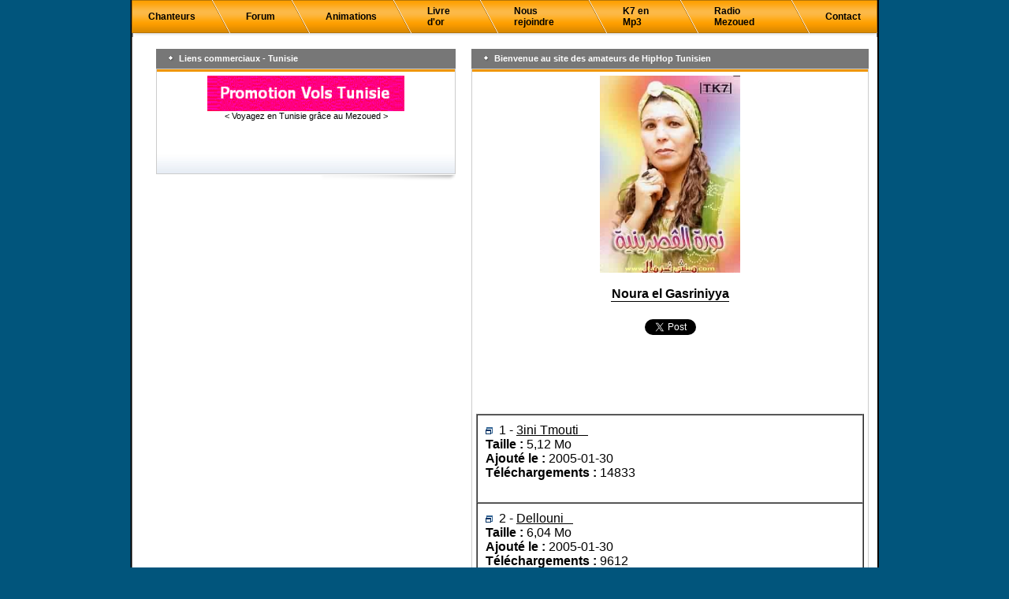

--- FILE ---
content_type: text/html
request_url: https://www.fann-cha3bi.com/chanteur-de-mezoued-Noura_el_Gasriniyya.htm
body_size: 3528
content:


      <html>
   <head>
   
    <meta name="viewport" content="width=device-width, initial-scale=1.0">
    
      <meta http-equiv="Content-Type" content="text/html; charset=iso-8859-1">
      <meta http-equiv="Content-Language" content="fr,en">
      <title>
         Chansons de Noura el Gasriniyya  à écouter et télécharger gratuitement sur http://www.fann-cha3bi.com 
      </title>





      <link rel="shortcut icon" href="favicon.ico">
      <meta name="Description" content=" Noura el Gasriniyya : écoutez ses chansons sur le site tunisien pour telecharger des MP3 de mezoued tunisien">
      <meta name="Keywords" content="tunisie;tunesien;tunis;tunisian;tunisia;tounsi;mezwad;mzioued;mezoued;mizouid;mizoued;mezouid;mezwed;mizwed;tunesien;fatama;boussaha;boussaha;hedi;habouba;habbouba;lotfi;jormana;el;ghozzi;tlili;chaabi;abdelkarim;benzarti;abderrazek;kliou;mohamed;errouje;ouled;jouini;adel;weld;el;gabsiyya;telecharger;mp3;gratuit;chanson;wma">
      <meta name="Author" content="Mezouediano ">
      <meta name="Reply-to" content="mezoued__no_spam@fann-cha3bi.com">
      <meta name="Identifier-URL" content="http://www.fann-cha3bi.com">
      <meta name="Copyright" content="Mezoued Corporation">
      <meta name="Revisit-after" content="2 days">
      <meta name="Robots" content="all">
      <link rel="stylesheet" type="text/css" href="style/style.css">



	<meta property="og:url"           content="" />
	<meta property="og:type"          content="Meouzed Land" />
	<meta property="og:title"         content="Chansons de Noura el Gasriniyya  à écouter et télécharger gratuitement sur http://www.fann-cha3bi.com" />
	<meta property="og:description"   content="Noura el Gasriniyya écoutez ses chansons sur le site tunisien pour telecharger des MP3 de mezoued tunisien" />
	<meta property="og:image"         content="/images/Noura el Gasriniyya.jpg" />
        	






   </head> 


   <body leftmargin=0 topmargin=0 marginheight="0" marginwidth="0" bgcolor="#01557C">
      <script language="JavaScript">
         function pChanson(part1, part2)
         {
	    location.href=part1+part2;
         }
      </script>

<link rel="image_src" href="https://www.fann-cha3bi.com/images/Mostfa%20Ben%20Romdhan%20Gattel%20Essid.jpg" />

	
	



      <table border="0" cellpadding="0" cellspacing="0" width="950" align="center" background="images/fon_menu.gif">
         <tr>
            <td>
               <img src="images/menu01.gif" width="3" height="42" alt="" border="0">
            </td>
            <td>
               <table border="0" cellpadding="0" cellspacing="0">
                  <tr>
                     <td>
                        <p class="menu01">
                           <a href="main.php">Chanteurs</a>
                        </p>
                     </td>
                     <td>
                        <img src="images/e_menu.gif" alt="" width="24" height="42" border="0">
                     </td>                  
                     <td>
                        <p class="menu01">
                           <a href="forum/index.php">Forum</a>
                        </p>
                     </td>
                     <td>
                        <img src="images/e_menu.gif" alt="" width="24" height="42" border="0">
                     </td>
                     <td>
                        <p class="menu01">
                           <a href="animations/anim.php">Animations</a>
                        </p>
                     </td>
                     <td>
                        <img src="images/e_menu.gif" alt="" width="24" height="42" border="0">
                     </td>
                     <td>
                        <p class="menu01">
                           <a href="livredor/livredor.php">Livre d'or</a>
                        </p>
                     </td>
                     <td>
                        <img src="images/e_menu.gif" alt="" width="24" height="42" border="0">
                     </td>
                     <td>
                        <p class="menu01">
                           <a href="rejoindre_mezoued/rejoindre_team_mezoued.php">Nous rejoindre</a>
                        </p>
                     </td>
                     <td>
                        <img src="images/e_menu.gif" alt="" width="24" height="42" border="0">
                     </td>
                     <td>
                        <p class="menu01">
                           <a href="mezoued2mp3/tut_mp3_mezoued.php">K7 en Mp3</a>
                        </p>
                     </td>
                     <td>
                        <img src="images/e_menu.gif" alt="" width="24" height="42" border="0">
                     </td>
                     <td>
                        <p class="menu01">
                           <a href="radio/radio.php">Radio Mezoued</a>
                        </p>
                     </td>
                     <td>
                        <img src="images/e_menu.gif" alt="" width="24" height="42" border="0">
                     </td>
                     <td>
                        <p class="menu01">
                           <a href="contact/contact.php">Contact</a>
                        </p>
                     </td>
                  </tr>
               </table>
	    </td>
	    <td align="right"><img src="images/menu02.gif" width="3" height="42" alt="" border="0"></td>
         </tr>
      </table> 
      <div align="center"><img src="images/main01.gif" width="950" height="5" alt="" border="0"></div>
      <table border="0" cellpadding="0" cellspacing="0" width="950" align="center">
         <tr valign="top">
	    <td background="images/fon_left.gif"><img src="images/fon_left.gif" width="3" height="13" alt="" border="0"></td>
	    <td width="950" bgcolor="#FFFFFF">
               <p class="px5">
                  <table border="0" cellpadding="10" cellspacing="0" width="100%">
                     <tr valign="top">
                        <!-- /left -->
	                <td align="right">
	                </td>
	                <td>
                           <!-- right -->
                           <table border="0" cellpadding="0" cellspacing="0">
                              <tr>
	                         <td colspan="3" height="25" bgcolor="#777777"><p class="title"><img src="images/e01.gif" width="8" height="8" alt="" border="0">&nbsp;&nbsp;Liens commerciaux - Tunisie</p></td>
                              </tr> 
                              <tr>
	                         <td colspan="3" bgcolor="#CCCCCC"><img src="images/px1.gif" width="1" height="1" alt="" border="0"></td>
                              </tr>
                              <tr>
	                         <td rowspan="3" bgcolor="#CCCCCC"><img src="images/px1.gif" width="1" height="1" alt="" border="0"></td>
	                         <td bgcolor="#EF9500" height="3"><img src="images/px1.gif" width="1" height="1" alt="" border="0"></td>
	                         <td rowspan="3" bgcolor="#CCCCCC"><img src="images/px1.gif" width="1" height="1" alt="" border="0"></td>
                              </tr>
                              <tr>
                                 <td width="430">                                       
                                   <p align="center">
                                       <a target=_blank href="https://www.fann-cha3bi.com/_billets_lc/index.htm">
                                          <img src="images/promtion_vols_tunisie.gif" width="250" height="45"  border="0" alt="Tunisie - Billets d'avions en promotion">
                                       </a>
                                       <br>
                                       < Voyagez en Tunisie grâce au Mezoued >
                                    </p>
                                           </p>
                                                                      <p align="center">


                                 </p>
                                      
                                 </td>                                       
                              </tr>
                              <tr>
                                 <td background="images/t_fon.gif" height="28"><img src="images/px1.gif" width="1" height="1" alt="" border="0">
                                 </td>
                              </tr>
                              <tr>
                                 <td colspan="3" align="right"><img src="images/t_bot.gif" width="229" height="9" alt="" border="0"></td>
                              </tr>
                           </table>
			<!-- /left -->
	                </td>
	                <td>
                        <!-- right -->
                           <table border="0" cellpadding="0" cellspacing="0">
                              <tr>
	                         <td colspan="3" height="25" bgcolor="#777777"><p class="title"><img src="images/e01.gif" width="8" height="8" alt="" border="0">&nbsp;&nbsp;Bienvenue au site des amateurs de HipHop Tunisien</p></td>
                              </tr>
                              <tr>
	                         <td colspan="3" bgcolor="#CCCCCC"><img src="images/px1.gif" width="1" height="1" alt="" border="0"></td>
                              </tr>
                              <tr>
	                         <td rowspan="3" bgcolor="#CCCCCC"><img src="images/px1.gif" width="1" height="1" alt="" border="0"></td>
	                         <td bgcolor="#EF9500" height="3"><img src="images/px1.gif" width="1" height="1" alt="" border="0"></td>
	                         <td rowspan="3" bgcolor="#CCCCCC"><img src="images/px1.gif" width="1" height="1" alt="" border="0"></td>
                              </tr>
                              <tr>
                                 <td width="480">
                                    <table border="0" cellpadding="5" cellspacing="0">
                                       <tr>
                                       </tr>
                                       <tr valign="top">
                                          <td>
                                                                                          <center> 
                                                </center>   
                                                                                                
                                             <table border=0 width=480 cellpadding=0 cellspacing=0>
                                                <tr valign="top" align="center">
                                                   <td align="center"><center>
                                                      <center><img src="images/Noura el Gasriniyya.jpg" width="177.76203966006" height="250" border="0" /></center>                                                      <Br>
                                                      <B>
                                                      Noura el Gasriniyya  
                                                      <br>
                                                      <img src="images/black.gif" width=150 height=1 hspace=0 vspace=0>

<br>
<table CELLPADDING=20>
<tr>

<div id="fb-root"></div>
<script>(function(d, s, id) {
  var js, fjs = d.getElementsByTagName(s)[0];
  if (d.getElementById(id)) return;
  js = d.createElement(s); js.id = id;
  js.src = "//connect.facebook.net/en_US/sdk.js#xfbml=1&version=v2.7";
  fjs.parentNode.insertBefore(js, fjs);
}(document, 'script', 'facebook-jssdk'));</script>


	<!-- Load Facebook SDK for JavaScript -->
	<div id="fb-root"></div>
	<script>(function(d, s, id) {
	  var js, fjs = d.getElementsByTagName(s)[0];
	  if (d.getElementById(id)) return;
	  js = d.createElement(s); js.id = id;
	  js.src = "//connect.facebook.net/en_US/sdk.js#xfbml=1";
	  fjs.parentNode.insertBefore(js, fjs);
	}(document, 'script', 'facebook-jssdk'));</script>

	<!-- Your share button code -->
	<div class="fb-share-button" 
		data-href="" 
		data-layout="button_count">
	</div>



</td><td>
<a href="https://twitter.com/share" class="twitter-share-button" data-count="horizontal" data-via="Mezoued_Tounsi" data-lang="fr">Tweet</a><script type="text/javascript" src="https://platform.twitter.com/widgets.js"></script>
</td></tr></table>



<script type="text/javascript"><!--
google_ad_client = "pub-5272605059009270";
/* 468x60, date de création 26/04/08 */
google_ad_slot = "4125282279";
google_ad_width = 468;
google_ad_height = 60;
//-->
</script>
<script type="text/javascript" src="https://pagead2.googlesyndication.com/pagead/show_ads.js">
</script>

<br><br>







                                                      <center>
                                                            <center><table width="100%" cellspacing="0" cellpadding="10" border="1">
<font class="content">
<tr><td><img src="images/ico.gif" border="0" alt="">&nbsp;&nbsp;1 - <a href="chanson-de-mezoued-618,Noura_el_Gasriniyya__3ini_Tmouti.mp3.htm" title="3ini Tmouti">3ini Tmouti
&nbsp;&nbsp;</a><br><b>Taille : </b>5,12 Mo<br><b>Ajouté le : </b> 2005-01-30<br><b>Téléchargements : </b> 14833<br><br></td></tr><tr><td><img src="images/ico.gif" border="0" alt="">&nbsp;&nbsp;2 - <a href="chanson-de-mezoued-619,Noura_el_Gasriniyya__Dellouni.mp3.htm" title="Dellouni">Dellouni
&nbsp;&nbsp;</a><br><b>Taille : </b>6,04 Mo<br><b>Ajouté le : </b> 2005-01-30<br><b>Téléchargements : </b> 9612<br><br></td></tr><tr><td><img src="images/ico.gif" border="0" alt="">&nbsp;&nbsp;3 - <a href="chanson-de-mezoued-620,Noura_el_Gasriniyya__Haylali_Lali.mp3.htm" title="Haylali Lali">Haylali Lali
&nbsp;&nbsp;</a><br><b>Taille : </b>4,08 Mo<br><b>Ajouté le : </b> 2005-01-30<br><b>Téléchargements : </b> 10276<br><br></td></tr><tr><td><img src="images/ico.gif" border="0" alt="">&nbsp;&nbsp;4 - <a href="chanson-de-mezoued-621,Noura_el_Gasriniyya__Moch_Normal.mp3.htm" title="Moch Normal">Moch Normal
&nbsp;&nbsp;</a><br><b>Taille : </b>5,81 Mo<br><b>Ajouté le : </b> 2005-01-30<br><b>Téléchargements : </b> 8439<br><br></td></tr><tr><td><script type="text/javascript"><!--
google_ad_client = "pub-5272605059009270";
/* 468x60, date de création 26/04/08 */
google_ad_slot = "4125282279";
google_ad_width = 468;
google_ad_height = 60;
//-->
</script>
<script type="text/javascript" src="https://pagead2.googlesyndication.com/pagead/show_ads.js">
</script><br><img src="images/ico.gif" border="0" alt="">&nbsp;&nbsp;5 - <a href="chanson-de-mezoued-622,Noura_el_Gasriniyya__Nebghik_Nebghik.mp3.htm" title="Nebghik Nebghik">Nebghik Nebghik
&nbsp;&nbsp;</a><br><b>Taille : </b>4,76 Mo<br><b>Ajouté le : </b> 2005-01-30<br><b>Téléchargements : </b> 7197<br><br></td></tr><tr><td><img src="images/ico.gif" border="0" alt="">&nbsp;&nbsp;6 - <a href="chanson-de-mezoued-623,Noura_el_Gasriniyya__Ya_Lara.mp3.htm" title="Ya Lara">Ya Lara
&nbsp;&nbsp;</a><br><b>Taille : </b>4,39 Mo<br><b>Ajouté le : </b> 2005-01-30<br><b>Téléchargements : </b> 8235<br><br></td></tr></table>

					                  </center>
					                  <br><br> <br>
					                  


					                  
					                  <br>
					                  
					                  
                                                 
					                  <b>< Vivez la Tunisie grâce au Mezoued Tunisien :)></b>
					                  <br><br>
					                  
<script type="text/javascript"><!--
google_ad_client = "pub-5272605059009270";
/* 468x60, date de création 26/04/08 */
google_ad_slot = "4125282279";
google_ad_width = 468;
google_ad_height = 60;
//-->
</script>
<script type="text/javascript" src="https://pagead2.googlesyndication.com/pagead/show_ads.js">
</script>





					                  
					                  <br><br>

					                  Sur le site <a href="https://www.fann-cha3bi.com" target="_blank">http://www.fann-cha3bi.com</a> 
					                  vous pouvez écouter en live les chansons de <b>Noura el Gasriniyya</b> 
					                  ou bien la télécharger directement et gratuitement.
					                  <br>
					                  Vous pouvez trouver les paroles de des chansons de  Noura el Gasriniyya sur notre <a href="https://www.fann-cha3bi.com/forum/index.html" target="_blank" alt="Trouver les paroles de la chanson  Noura el Gasriniyya" title="Trouver les paroles de la chanson  Noura el Gasriniyya">http://www.fann-cha3bi.com/forum/index.html</a>
					                  <br><br>
                                                         <br>
                                                         
                                                         
                                                                                                                     
                                                      </center>   
                                                   </td>                
                                                </tr>
                                             </table>
                                          </td>
                                       </tr>
                                    </table>
                                 </td>                           
                              </tr>
                              <tr>
	                         <td background="images/t_fon.gif" height="28"><img src="images/px1.gif" width="1" height="1" alt="" border="0"></td>
                              </tr>
                              <tr>
	                         <td colspan="3" align="right"><img src="images/t_bot.gif" width="229" height="9" alt="" border="0"></td>
                              </tr>
                           </table>
                        <!-- /right -->
	                </td>
                     </tr>
                  </table>
               </p>   
            </td>
            <td background="images/fon_right.gif"><img src="images/fon_right.gif" width="3" height="10" alt="" border="0"></td>
         </tr>
      </table>
      <center>
         <p align="center" style="color: #FFFFF0;">
	    Copyright 2008 Mezoued Corporation. All rights reserved - Powered by <a target="_blank" href="https://www.fann-cha3bi.com/">Mezoued Inc</a>
            <br>
            Sites partenaires : 
         </p>    
   <iframe src="https://www.fann-cha3bi.com/compteur.html" name="compteur" height="1" width="1" border=0 frameborder=0 framespacing=0></iframe>
   </center>
      
      
   <script defer src="https://static.cloudflareinsights.com/beacon.min.js/vcd15cbe7772f49c399c6a5babf22c1241717689176015" integrity="sha512-ZpsOmlRQV6y907TI0dKBHq9Md29nnaEIPlkf84rnaERnq6zvWvPUqr2ft8M1aS28oN72PdrCzSjY4U6VaAw1EQ==" data-cf-beacon='{"version":"2024.11.0","token":"b455b9d698c64c5b85fe04eb900bee90","r":1,"server_timing":{"name":{"cfCacheStatus":true,"cfEdge":true,"cfExtPri":true,"cfL4":true,"cfOrigin":true,"cfSpeedBrain":true},"location_startswith":null}}' crossorigin="anonymous"></script>
</body>
</html>




--- FILE ---
content_type: text/html
request_url: https://www.fann-cha3bi.com/compteur.html
body_size: -279
content:
Zamboura

--- FILE ---
content_type: text/html; charset=utf-8
request_url: https://www.google.com/recaptcha/api2/aframe
body_size: 268
content:
<!DOCTYPE HTML><html><head><meta http-equiv="content-type" content="text/html; charset=UTF-8"></head><body><script nonce="Wz9iyDzWrm-PHAVUM4hCog">/** Anti-fraud and anti-abuse applications only. See google.com/recaptcha */ try{var clients={'sodar':'https://pagead2.googlesyndication.com/pagead/sodar?'};window.addEventListener("message",function(a){try{if(a.source===window.parent){var b=JSON.parse(a.data);var c=clients[b['id']];if(c){var d=document.createElement('img');d.src=c+b['params']+'&rc='+(localStorage.getItem("rc::a")?sessionStorage.getItem("rc::b"):"");window.document.body.appendChild(d);sessionStorage.setItem("rc::e",parseInt(sessionStorage.getItem("rc::e")||0)+1);localStorage.setItem("rc::h",'1768933356783');}}}catch(b){}});window.parent.postMessage("_grecaptcha_ready", "*");}catch(b){}</script></body></html>